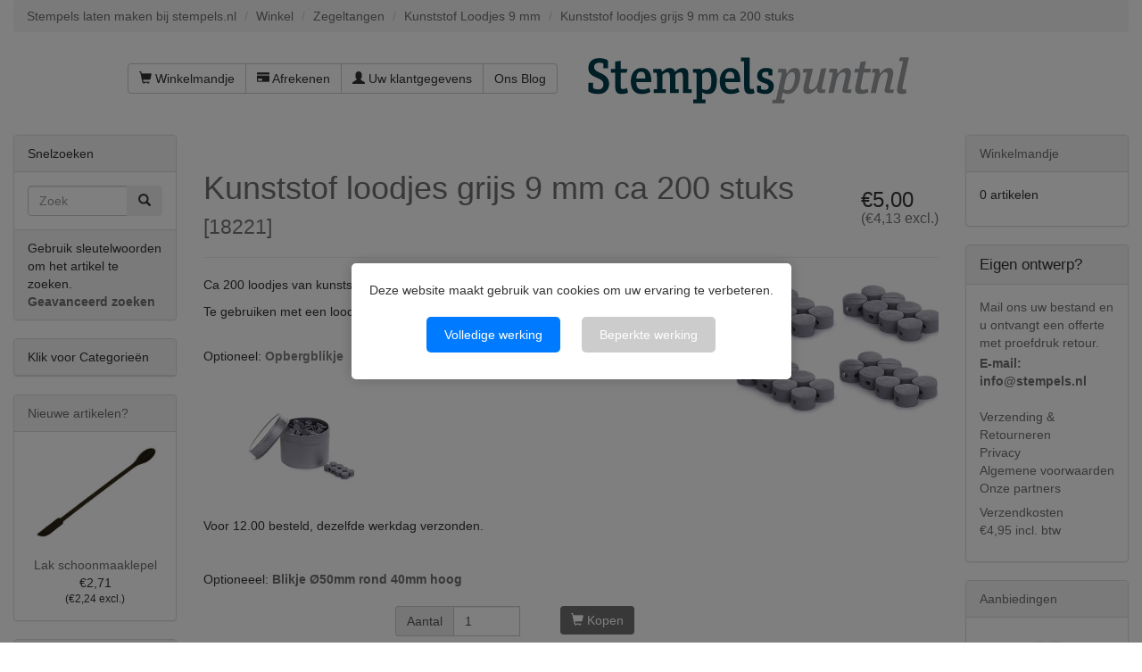

--- FILE ---
content_type: text/html; charset=UTF-8
request_url: https://www.stempels.nl/kunststof-loodjes-grijs-9-mm-ca-200-stuks
body_size: 10718
content:

<!DOCTYPE html>
<html dir="ltr" lang="nl">
<head>
<meta charset="utf-8">
 <meta name="viewport" content="width=device-width, initial-scale=1">
<link rel="apple-touch-icon" sizes="180x180" href="/apple-touch-icon.png">
<link rel="icon" type="image/png" sizes="32x32" href="/favicon-32x32.png">
<link rel="icon" type="image/png" sizes="16x16" href="/favicon-16x16.png">
<link rel="manifest" href="/manifest.json">
<link rel="mask-icon" href="/safari-pinned-tab.svg" color="#5bbad5">
<meta name="theme-color" content="#ffffff">


 <meta http-equiv="X-UA-Compatible" content="IE=edge">
 <title>Kunststof loodjes grijs 9 mm ca 200 stuks</title>
 <meta name="Description" content="Ca 200 loodjes van kunststof van 9 mm in het grijs, geleverd in een blikje met deksel.

Te gebruiken met een loodjestang van 8 mm.

Voor 12" />
 <meta name="Keywords" content="Kunststof loodjes grijs 9 mm ca 200 stuks" />
 <meta http-equiv="Content-Language" content="nl" >
 <meta name="googlebot" content="all" />
 <meta name="revisit-after" content="1 days" />
 <meta name="robots" content="index, follow" />
 <meta name="no-email-collection" value="https://www.stempels.nl" />
 <meta name="Reply-to" content="info@stempels.nl" />
 <link rel="canonical" href="https://www.stempels.nl/kunststof-loodjes-grijs-9-mm-ca-200-stuks" />
 <!-- EOF: Header Tags SEO Generated Meta Tags by oscommerce-solution.com -->





<base href="https://www.stempels.nl/">

<!--[if lt IE 9]>
   <script src="ext/js/html5shiv.js"></script>
   <script src="ext/js/respond.min.js"></script>
   <script src="ext/js/excanvas.min.js"></script>
<![endif]-->
<script src="/ext/jquery/jquery-1.12.4.min.js"></script>

<link href="/ext/bootstrap/css/bootstrap.min.css" rel="stylesheet">
<!--<link href="/ext/fontawesome/fontawesome.min.css" rel="stylesheet">-->

<link rel="stylesheet" href="//maxcdn.bootstrapcdn.com/font-awesome/4.4.0/css/font-awesome.min.css">

<!-- Latest compiled and minified CSS -->
<link  href="/dist/css/bootstrap-select.min.css" rel="stylesheet">
<link href="/custom.css" rel="stylesheet">
<link href="/user.css" rel="stylesheet">

<link rel="preload" href="/css/fonts.css" as="style" onload="this.rel='stylesheet'">
<noscript><link rel="stylesheet" href="/css/fonts.css"></noscript>

<link rel="preload" href="/css/actstyle.css?v=241220" as="style" onload="this.rel='stylesheet'">
<noscript><link href="/css/actstyle.css?v=241220" rel="stylesheet"></noscript>

<script src="/ext/interact128/interact.min.js"></script>
<script src="/includes/typesettingv2.js"></script>

<script language="javascript" type="text/javascript">
function showHide(shID) {
   if (document.getElementById(shID)) {
      if (document.getElementById(shID+'-show').style.display != 'none') {
         document.getElementById(shID+'-show').style.display = 'none';
         document.getElementById(shID).style.display = 'block';
      }
      else {
         document.getElementById(shID+'-show').style.display = 'inline';
         document.getElementById(shID).style.display = 'none';
      }
   }
}
</script>
<script>
	window.dataLayer=window.dataLayer||[];
	function gtag()
	{
		dataLayer.push(arguments);
	}
	gtag('consent','default',{'ad_storage':'denied','ad_user_data':'denied','ad_personalization':'denied','analytics_storage':'denied', 'functionality_storage': 'denied', 'personalization_storage': 'denied', 'security_storage': 'denied'});
</script><!-- Facebook Pixel Code -->
<script>
!function(f,b,e,v,n,t,s)
{if(f.fbq)return;n=f.fbq=function(){n.callMethod?
n.callMethod.apply(n,arguments):n.queue.push(arguments)};
if(!f._fbq)f._fbq=n;n.push=n;n.loaded=!0;n.version='2.0';
n.queue=[];t=b.createElement(e);t.async=!0;
t.src=v;s=b.getElementsByTagName(e)[0];
s.parentNode.insertBefore(t,s)}(window,document,'script',
'https://connect.facebook.net/en_US/fbevents.js');
fbq('init', '1403518893336585'); 
fbq('track', 'PageView');
</script>
<!-- End Facebook Pixel Code -->

</head>
<body>
		<div id="bodyWrapper" class="container-fluid">
		<div id="cookieConsentOverlay" style="display: none;">
			<div id="cookieConsentBanner">
				<p>Deze website maakt gebruik van cookies om uw ervaring te verbeteren.</p>
				<button id="acceptAll">Volledige werking</button>
				<button id="deny">Beperkte werking</button>
			</div>
		</div>
		<style>
			/* Lightbox Overlay */
			#cookieConsentOverlay {
				position: fixed; /* Overlay neemt de gehele scherm in */
				top: 0;
				left: 0;
				right: 0;
				bottom: 0;
				background-color: rgba(0, 0, 0, 0.5); /* Dim de achtergrond */
				z-index: 1000; /* Zorg dat de overlay boven alles staat */
				display: none;
				justify-content: center; /* Centreer de banner horizontaal */
				align-items: center; /* Centreer de banner verticaal */
			}

			/* Cookiemelding Banner */
			#cookieConsentBanner {
				background-color: white;
				padding: 20px;
				border-radius: 5px;
				box-shadow: 0 0 15px rgba(0, 0, 0, 0.2);
				z-index: 1001; /* Zorg dat de banner boven de overlay staat */
				max-width: 500px; /* Maximale breedte van de banner */
				text-align: center;
			}

			/* Buttons in de banner */
			#cookieConsentBanner button {
				margin: 10px;
				padding: 10px 20px;
				border: none;
				border-radius: 5px;
				background-color: #007BFF;
				color: white;
				cursor: pointer;
			}

			#cookieConsentBanner button:hover {
				background-color: #0056b3;
			}

  			#cookieConsentBanner button#deny {
				background-color: #ccc;
  			}
	  
	  
			/* Voorbeeld voor extra aanpassingen, zoals de link */
			#cookieConsentBanner a {
				color: #007BFF;
				text-decoration: underline;
			}
		</style>
		
		<div class="row">
		
<div class="modular-header">
	<div id="stempels-siteheader">
  <div class="col-sm-12">
  <ol class="breadcrumb"><li itemscope itemtype="http://data-vocabulary.org/Breadcrumb"><a href="https://www.stempels.nl" itemprop="url"><span itemprop="title">Stempels laten maken bij stempels.nl</span></a></li>
<li itemscope itemtype="http://data-vocabulary.org/Breadcrumb"><a href="https://www.stempels.nl/" itemprop="url"><span itemprop="title">Winkel</span></a></li>
<li itemscope itemtype="http://data-vocabulary.org/Breadcrumb"><a href="https://www.stempels.nl/zegeltangen" itemprop="url"><span itemprop="title">Zegeltangen</span></a></li>
<li itemscope itemtype="http://data-vocabulary.org/Breadcrumb"><a href="https://www.stempels.nl/kunststof-loodjes-9-mm" itemprop="url"><span itemprop="title">Kunststof Loodjes 9 mm</span></a></li>
<li itemscope itemtype="http://data-vocabulary.org/Breadcrumb"><a href="https://www.stempels.nl/kunststof-loodjes-grijs-9-mm-ca-200-stuks" itemprop="url"><span itemprop="title">Kunststof loodjes grijs 9 mm ca 200 stuks</span></a></li>
</ol></div>


<div id="headerShortcuts" class="col-sm-6 text-right">
  <div class="btn-group" style="padding-top: 15px;">
<a id="btn1" href="https://www.stempels.nl/shopping_cart.php" class="btn btn-default"> <span class="glyphicon glyphicon-shopping-cart"></span> Winkelmandje</a><a id="btn2" href="https://www.stempels.nl/checkout_shipping.php" class="btn btn-default"> <span class="glyphicon glyphicon-credit-card"></span> Afrekenen</a><a id="btn3" href="https://www.stempels.nl/account.php" class="btn btn-default"> <span class="glyphicon glyphicon-user"></span> Uw klantgegevens</a><a id="btn4" href="https://www.stempels.nl/ourblog.php" class="btn btn-default">Ons Blog</a>  </div>
</div>


<div id="storeLogo" class="col-sm-6">
         <div><div id="storeLogo" class="">
      <a href="https://www.stempels.nl/"><img src="images/store_logo.png" alt="Kunststof loodjes grijs 9 mm ca 200 stuks" title="Kunststof loodjes grijs 9 mm ca 200 stuks" width="366" height="94" class="img-responsive" /></a>     </div>
        
</div>

<div class="clearfix"></div>
<div id="bovenbalk" class="col-sm-12"></div>
  </div>
</div>
</div>

<div class="clearfix"></div>

<div class="body-sans-header clearfix">

		<div id="bodyContent" class="col-md-8 col-md-push-2 ">
<script>
    function checkQuantKeyPressed(evt)  {
		    if (evt.keyCode === 13) {
			evt.preventDefault();
			}
	}

	function putinbasket(evt) {
		//alert("a");
		var submitButton = document.getElementById("SubmitButton");
		submitButton.style.display = "none";
		var elementExists = document.getElementById("id[txt_1102]");
		var elementExistsB = document.getElementById("id[txt_1103]");		
		var elementExistsC = document.getElementById("id[txt_1101]");		
				//alert("export");
		if(elementExists!==null) {
		//alert("b");
				//alert("export1");
			if (document.getElementById("fileuploaded").value === '1') { 
		//alert("c");
				if(elementExistsB!==null) {
							//alert(elementExistsB.value);

					if(elementExistsB.value === '') {
						alert("Er is geen bestand gekozen");
						evt.preventDefault();
		submitButton.style.display = "inline";
						
					}
				}
				
			}

			if (document.getElementById("fileuploaded").value === '0') { 
				//alert("export2");
				export0();
			}

		}
				if(elementExists===null) {
					if(elementExistsC!==null) {

						if(elementExistsC.value === '') {
							alert("Er is geen bestand gekozen");
							evt.preventDefault();
		submitButton.style.display = "inline";
						}
					}
	
				}
		//		alert('ben er');
	}
</script>
<a name="$header_tags_array['title']"></a>
<script>
// BOF - Zappo - Option Types v2 - Added for Form Field Progress Bar 
function textCounter(field,counter,maxlimit,linecounter) {
  // text width//
  var fieldWidth =  parseInt(field.offsetWidth);
  var charcnt = field.value.length;
  var percentage = parseInt(100 - (( maxlimit - charcnt) * 100)/maxlimit) ;
  if (linecounter) {
    document.getElementById(counter).style.width =  parseInt((fieldWidth*percentage)/100)+"px";
    document.getElementById(linecounter).style.width =  parseInt(fieldWidth)+"px";
    document.getElementById(counter).innerHTML="<nobr>Max: "+percentage+"% - ("+charcnt+"/"+maxlimit+")</nobr>";
  } else {
    // trim the extra text
    if (charcnt > maxlimit) {
      field.value = field.value.substring(0, maxlimit);
    } else {
      // progress bar percentage
      document.getElementById(counter).style.width =  parseInt((fieldWidth*percentage)/100)+"px";
      document.getElementById(counter).innerHTML="<nobr>Max: "+percentage+"% - ("+charcnt+"/"+maxlimit+")</nobr>";
      // color correction on style from CCFFF -> CC0000 DEACTIVATED
     // document.getElementById(counter).style["background-color"] = "rgb(80%,"+(100-percentage)+"%,"+(100-percentage)+"%)";
    }  
  }
}
// EOF - Zappo - Option Types v2 - Added for Form Field Progress Bar 
</script>



<!--//BOF - Zappo -JOHN - Option Types v2 - Added for File upload: 'enctype="multipart/form-data"' //-->
<form name="cart_quantity" action="https://www.stempels.nl/kunststof-loodjes-grijs-9-mm-ca-200-stuks?action=add_product" method="post" class="form-horizontal" role="form" enctype="multipart/form-data"><!--//EOF - Zappo - Option Types v2 - Added for File upload: 'enctype="multipart/form-data"'//-->
<input name="one" type="submit" value="submit" onclick="return false;" style="display:none;" />
<div itemscope itemtype="http://schema.org/Product">

<meta itemprop="itemCondition" itemtype="http://schema.org/OfferItemCondition" content="http://schema.org/NewCondition" />

<div class="page-header">
  <h3 class="pull-right" itemprop="offers" itemscope itemtype="http://schema.org/Offer"><span class="hidden" itemprop="price">5</span><span>€5,00<div class="H6 small">(€4,13 excl.)</div></span><link itemprop="availability" href="http://schema.org/InStock" /><meta itemprop="priceCurrency" content="EUR" /></h3>
  <h1><a href="https://www.stempels.nl/kunststof-loodjes-grijs-9-mm-ca-200-stuks" itemprop="url"><span itemprop="name">Kunststof loodjes grijs 9 mm ca 200 stuks</span></a><br /><small>[<span itemprop="model">18221</span>]</small></h1>
</div>


<div class="contentContainer">
  <div class="contentText">

<img src="images/18221b-670x502-400x275.jpg" alt="" width="402" height="277" class="img-responsive" itemprop="image" style="display:none;" />
    <div class="piGal pull-right">
      <img src="images/18221b-670x502-400x275.jpg" alt="Kunststof loodjes grijs 9 mm ca 200 stuks" title="Kunststof loodjes grijs 9 mm ca 200 stuks" width="402" height="277" class="img-responsive" />    </div>


<div itemprop="description">
  <p>Ca 200 loodjes van kunststof van 9 mm in het grijs.</p>
<p>Te gebruiken met een loodjestang van 8 mm.<br /><br /></p>
<p>Optioneel: <strong><a href="https://www.stempels.nl/leeg-blikje-o50mm-rond-40mm-hoog" target="_blank" rel="noopener"><span style="color: #808080;">Opbergblikje</span></a></strong></p>
<p><img src="/images/18221-400x275.jpg" height="150" /></p>
<p>Voor 12.00 besteld, dezelfde werkdag verzonden.</p>
<p>&nbsp;</p>
<p>Optioneeel: <strong><a href="https://www.stempels.nl/leeg-blikje-o50mm-rond-40mm-hoog" target="_blank" rel="noopener">Blikje &Oslash;50mm rond 40mm hoog</a></strong></p></div>


    <div class="clearfix"></div>


  </div>

  <div class="buttonSet row">
<!--    <div class="col-xs-6"></div>
    <div class="col-xs-6 text-right"></div>
-->	
	
		<div class="input-group">	
			<div class="col-xs-4 col-sm-2 col-md-2"> </div>

			
			<div class="col-xs-8 col-sm-3 col-md-3 text-right">
				<div class="input-group text-right" style="width:140px;float:right;">
										</div>
			</div>
			<div class="col-xs-4 col-sm-1 col-md-1"> </div>
			<div class="col-xs-8 col-sm-3 col-md-3 text-right">
				<div class="input-group text-right" style="width:140px;float:right;">
					<span class="input-group-addon">Aantal</span>
					<input type="text" name="cart_quantity" value="1" onkeypress="checkQuantKeyPressed(event);" class="form-control" />						 <input type="hidden" name="number_of_uploads" />				</div>
			</div>
			<div id="SubmitButton" class="col-xs-12 col-sm-3 col-md-3 text-right">
				<input type="hidden" name="products_id" value="7027" /><button  type="submit" class="btn btn-success" onclick="putinbasket(event)"> <span class="glyphicon glyphicon-shopping-cart"></span> Kopen</button>		
			</div>
		</div>

  </div>

  <div class="row">
      </div>


  <br />

  <h3>Klanten die dit artikel kochten, kochten ook</h3>
  <div class="row" id="kochtenook">
    <div class="col-sm-6 col-md-4">  <div class="thumbnail">    <a href="https://www.stempels.nl/loodjes-9-mm-ca-150-stuks"><img src="images/17332b-670x502-400x275.jpg" alt="Loodjes 9 mm ca 150 stuks" title="Loodjes 9 mm ca 150 stuks" width="400" height="275" class="img-responsive" /></a>    <div class="caption">      <h5 class="text-center"><a href="https://www.stempels.nl/loodjes-9-mm-ca-150-stuks">Loodjes 9 mm ca 150 stuks</a></h5>    </div>  </div></div><div class="col-sm-6 col-md-4">  <div class="thumbnail">    <a href="https://www.stempels.nl/kunststof-loodjes-rood-9-mm-ca-200-stuks"><img src="images/18227b-670x502-400x275.jpg" alt="Kunststof loodjes rood 9 mm ca 200 stuks" title="Kunststof loodjes rood 9 mm ca 200 stuks" width="400" height="275" class="img-responsive" /></a>    <div class="caption">      <h5 class="text-center"><a href="https://www.stempels.nl/kunststof-loodjes-rood-9-mm-ca-200-stuks">Kunststof loodjes rood 9 mm ca 200 stuks</a></h5>    </div>  </div></div><div class="col-sm-6 col-md-4">  <div class="thumbnail">    <a href="https://www.stempels.nl/zz-losse-nippel-8-mm-voor-zegeltang-met-knipschaar"><img src="images/17408-400x275.jpg" alt="zz. Losse nippel 8 mm voor zegeltang met knipschaar" title="zz. Losse nippel 8 mm voor zegeltang met knipschaar" width="400" height="275" class="img-responsive" /></a>    <div class="caption">      <h5 class="text-center"><a href="https://www.stempels.nl/zz-losse-nippel-8-mm-voor-zegeltang-met-knipschaar">zz. Losse nippel 8 mm voor zegeltang met knipschaar</a></h5>    </div>  </div></div><div class="col-sm-6 col-md-4">  <div class="thumbnail">    <a href="https://www.stempels.nl/loodjes-9-mm"><img src="images/17311-400x275.jpg" alt="Loodjes 9 mm" title="Loodjes 9 mm" width="400" height="275" class="img-responsive" /></a>    <div class="caption">      <h5 class="text-center"><a href="https://www.stempels.nl/loodjes-9-mm">Loodjes 9 mm</a></h5>    </div>  </div></div><div class="col-sm-6 col-md-4">  <div class="thumbnail">    <a href="https://www.stempels.nl/kunststof-loodjes-zwart-9-mm-ca-200-stuks"><img src="images/18225b-670x502-400x275.jpg" alt="Kunststof loodjes zwart 9 mm ca 200 stuks" title="Kunststof loodjes zwart 9 mm ca 200 stuks" width="400" height="275" class="img-responsive" /></a>    <div class="caption">      <h5 class="text-center"><a href="https://www.stempels.nl/kunststof-loodjes-zwart-9-mm-ca-200-stuks">Kunststof loodjes zwart 9 mm ca 200 stuks</a></h5>    </div>  </div></div><div class="col-sm-6 col-md-4">  <div class="thumbnail">    <a href="https://www.stempels.nl/zz-zegeldraad-200-meter"><img src="images/17320-400x275.jpg" alt="zz. Zegeldraad 200 meter" title="zz. Zegeldraad 200 meter" width="400" height="275" class="img-responsive" /></a>    <div class="caption">      <h5 class="text-center"><a href="https://www.stempels.nl/zz-zegeldraad-200-meter">zz. Zegeldraad 200 meter</a></h5>    </div>  </div></div>  </div>


<span itemprop="manufacturer" itemscope itemtype="http://schema.org/Organization"><meta itemprop="name" content="Posta" /></span>
</div>
      <div id="hts_viewing">Momenteel bekeken:<a title="Kunststof loodjes grijs 9 mm ca 200 stuks" href="https://www.stempels.nl/kunststof-loodjes-grijs-9-mm-ca-200-stuks"/# Kunststof loodjes grijs 9 mm ca 200 stuks">Kunststof loodjes grijs 9 mm ca 200 stuks</a></div><div style="float:right; margin-top:5px; margin-right:4px;"><div style="float:right;"><div style="float:right;"><div class="hts_bookmarks"><div style="float:right;"><div style="padding-right:1px;"><a rel="nofollow" target="_blank" href="http://twitter.com/home?status=https%3A%2F%2Fwww.stempels.nl%2F&amp&title="><img style="vertical-align:middle;display:inline;border-style:none" title="Twitter" alt="Twitter" src="images/socialbookmark/twitter-16x16.png" width="16" height="16" /></a></div></div><div style="float:right;"><div style="padding-right:1px;"><a rel="nofollow" target="_blank" href="http://pinterest.com/pin/create/button/?url=https%3A%2F%2Fwww.stempels.nl%2F&amp&title="><img style="vertical-align:middle;display:inline;border-style:none" title="Pintrest" alt="Pintrest" src="images/socialbookmark/pintrest-16x16.png" width="16" height="16" /></a></div></div><div style="float:right;"><div style="padding-right:1px;"><a rel="nofollow" target="_blank" href="http://www.facebook.com/share.php?u=https%3A%2F%2Fwww.stempels.nl%2F&amp&title="><img style="vertical-align:middle;display:inline;border-style:none" title="Facebook" alt="Facebook" src="images/socialbookmark/facebook-16x16.png" width="16" height="16" /></a></div></div></div></div></div></div>
</div>

</form>


      </div> <!-- bodyContent //-->


      <div id="columnLeft" class="col-md-2  col-md-pull-8">
        <div class="panel panel-default">
  <div class="panel-heading">Snelzoeken</div>
  <div class="panel-body text-center">    <form name="quick_find" action="https://www.stempels.nl/advanced_search_result.php" method="get">    <div class="input-group">    <input type="search" name="keywords" required placeholder="Zoek" class="form-control" />      <span class="input-group-btn"><button type="submit" class="btn btn-search"><i class="glyphicon glyphicon-search"></i></button></span>    </div><input type="hidden" name="search_in_description" value="0" />    </form></div>
  <div class="panel-footer">Gebruik sleutelwoorden om het artikel te zoeken.<br /><a href="https://www.stempels.nl/advanced_search.php"><strong>Geavanceerd zoeken</strong></a></div>
</div>

<div class="panel panel-default">
<div class="panel-heading" onclick="showCat(); return false;">Klik voor Categorie&euml;n</div>
<div class="panel-body-cat" id="catshowhide" style="display: none;"><ul class="nav nav-pills nav-stacked"><li><a href="https://www.stempels.nl/bedrijfsstempels">Bedrijfsstempels</a></li><li><a href="https://www.stempels.nl/kantoorstempels">Kantoorstempels</a></li><li><a href="https://www.stempels.nl/brandstempels">Brandstempels</a></li><li><a href="https://www.stempels.nl/brandpennen">Brandpennen</a></li><li><a href="https://www.stempels.nl/lakstempels">Lakstempels</a></li><li><a href="https://www.stempels.nl/slagstempels">Slagstempels</a></li><li><a href="https://www.stempels.nl/blinddrukstempels">Blinddrukstempels</a></li><li><a href="https://www.stempels.nl/hobbystempels">Hobbystempels</a></li><li><a href="https://www.stempels.nl/spuitbussen-en-stiften">Spuitbussen en Stiften</a></li><li><a href="https://www.stempels.nl/stempelkussens-stempelinkten">Stempelkussens Stempelinkten</a></li><li><a href="https://www.stempels.nl/schuifborden-naamplaten">Schuifborden Naamplaten</a></li><li><a href="https://www.stempels.nl/sjablonen">Sjablonen</a></li><li><a href="https://www.stempels.nl/scheepsbellen">Scheepsbellen</a></li><li><a href="https://www.stempels.nl/leerstempels">Leerstempels</a></li><li><a href="https://www.stempels.nl/opwaartse-stempels">Opwaartse stempels</a></li><li><a href="https://www.stempels.nl/zegeltangen"><strong>Zegeltangen</strong></a><ul class="nav nav-pills nav-stacked"><li><a href="https://www.stempels.nl/zegeltangen-8-mm">&nbsp;&nbsp;Zegeltangen 8 mm</a></li><li><a href="https://www.stempels.nl/zegeltangen-10-mm">&nbsp;&nbsp;Zegeltangen 10 mm</a></li><li><a href="https://www.stempels.nl/zegeltangen-12-mm">&nbsp;&nbsp;Zegeltangen 12 mm</a></li><li><a href="https://www.stempels.nl/zegeltangen-14-mm">&nbsp;&nbsp;Zegeltangen 14 mm</a></li><li><a href="https://www.stempels.nl/zegeltangen-16-mm">&nbsp;&nbsp;Zegeltangen 16 mm</a></li><li><a href="https://www.stempels.nl/kunststof-loodjes-9-mm">&nbsp;&nbsp;<strong>Kunststof Loodjes 9 mm</strong></a></li><li><a href="https://www.stempels.nl/loodjes-8-16-mm">&nbsp;&nbsp;Loodjes 8-16 mm</a></li></ul></li><li><a href="https://www.stempels.nl/controletangen-cartotheektangen">Controletangen Cartotheektangen</a></li><li><a href="https://www.stempels.nl/naambadges">Naambadges</a></li><li><a href="https://www.stempels.nl/uitverkoop">Uitverkoop</a></li></ul></div>
</div>
<script>
function showCat() {
if (document.getElementById('catshowhide').style.display !== 'none' || document.getElementById('catshowhide').style.display === '') { document.getElementById('catshowhide').style.display = 'none'; } else { document.getElementById('catshowhide').style.display = 'block'; }
}
</script>

<div class="panel panel-default panelartikelzoom">
  <div class="panel-heading"><a href="https://www.stempels.nl/products_new.php">Nieuwe artikelen?</a></div>
  <div class="panel-body text-center">
    <a href="https://www.stempels.nl/lak-schoonmaaklepel"><img src="images/34099-400x275.jpg" alt="Lak schoonmaaklepel" title="Lak schoonmaaklepel" width="400" height="275" class="img-responsive" /></a><br /><a href="https://www.stempels.nl/lak-schoonmaaklepel">Lak schoonmaaklepel</a><br />€2,71<div class="H6 small">(€2,24 excl.)</div></div></div>

<div class="panel panel-default">
  <div class="panel-heading">
  <a href="https://www.feedbackcompany.com/nl-nl/reviews/stempels%2dnl/" onclick="TFCWunsetGovisit()" target="_blank">Klantbeoordelingen</a>
  </div>
  <div class="panel-body" style="margin:0;"><p><div id='tfcwidgetcontainer'  class='text-center'></div><script type="text/javascript" src="/cache/widget-44681.js"></script></p></div>
</div>


<div class="panel panel-default">
  <div class="panel-heading">Betalen kunt u met:</div>
  <div class="panel-body text-center"><img src="images/card_acceptance/ideal.png" alt="" width="47" height="41" class="" /><img src="images/card_acceptance/mistercash.png" alt="" width="65" height="40" class="" /><img src="images/card_acceptance/visa.png" alt="" width="65" height="40" class="" /><img src="images/card_acceptance/mastercard_transparent.png" alt="" width="65" height="40" class="" /><img src="images/card_acceptance/bestelling_op_rekening.png" alt="" width="167" height="37" class="" /><img src="images/card_acceptance/maestro_transparent.png" alt="" width="65" height="41" class="" /><img src="images/card_acceptance/paypal_horizontal_large.png" alt="" width="130" height="40" class="" /></div>
</div>

<a name="nw"></a>      </div>


      <div id="columnRight" class="col-md-2">
        <div class="panel panel-default">
  <div class="panel-heading"><a href="https://www.stempels.nl/shopping_cart.php">Winkelmandje</a></div>
  <div class="panel-body">
    <ul class="shoppingCartList">
      <p>0 artikelen</p>    </ul>
  </div>
</div>

<div class="panel panel-default">
  <div class="panel-heading"><div style="font-size: larger;">Eigen ontwerp?</div></div>
  <div class="panel-body">

    <ul class="list-unstyled">
	  <li><div  style="color: #707070;">Mail ons uw bestand en u ontvangt een offerte met proefdruk retour.</div><div style="padding-top: 3px; color: #707070; font-weight:bold;"><a href="mailto:info@stempels.nl?subject=Ik wil een offerte op maat">E-mail: info@stempels.nl</a></div></li><br>
      <li><a href="https://www.stempels.nl/shipping.php">Verzending &amp; Retourneren</a></li>
      <li><a href="https://www.stempels.nl/privacy.php">Privacy</a></li>
      <li><a href="https://www.stempels.nl/conditions.php">Algemene voorwaarden</a></li>
     <li><a href="https://www.stempels.nl/links.php">Onze partners</a></li>
	  <li style="color: #707070; padding-top: 7px">Verzendkosten &euro;4,95&nbsp;incl.&nbsp;btw</li>
    </ul>
  </div>
</div>

<div class="panel panel-default panelartikelzoom">
  <div class="panel-heading">
    <a href="https://www.stempels.nl/specials.php">Aanbiedingen</a>  </div>
  <div class="panel-body text-center">
    <a href="https://www.stempels.nl/impressart-slagstempelset-textuur-serie-2-6-mm"><img src="images/18584-400x275.jpg" alt="ImpressArt Slagstempelset Textuur serie 2, 6 mm" title="ImpressArt Slagstempelset Textuur serie 2, 6 mm" width="400" height="275" class="img-responsive" /></a><br /><a href="https://www.stempels.nl/impressart-slagstempelset-textuur-serie-2-6-mm">ImpressArt Slagstempelset Textuur serie 2, 6 mm</a><br /><del>€38,31<div class="H6 small">(€31,66 excl.)</div></del><br /><span class="productSpecialPrice">€25,88<div class="H6 small">(€21,39 excl.)</div></span>  </div>
</div>

<div class="panel panel-default">
  <div class="panel-heading">Extra produktinformatie</div>
  <div class="panel-body"><script type="text/javascript">function MM_jumpMenu(targ,selObj,restore){ eval(targ+".location='"+selObj.options[selObj.selectedIndex].value+"'");  if (restore) selObj.selectedIndex=0;}</script><div align="center" style="margin:20px 0px 10px 0px;"><form name="form" id="form"><select name="jumpMenu" id="jumpMenu" class="selectpicker" data-width="fit" onchange="MM_jumpMenu('parent',this,0)" style="font-size:10px; "><option>Snelmenu</option><option>Snelmenu</option><option value="https://www.stempels.nl/preegstempel">Preegstempel</option><option value="https://www.stempels.nl/stempel-bestellen">Stempel bestellen</option><option value="https://www.stempels.nl/stempel-maken">Stempel maken</option><option value="https://www.stempels.nl/stempel-met-logo">Stempel met logo</option><option value="https://www.stempels.nl/zegellak">Zegellak</option><option value="https://www.stempels.nl/stempelfabriek">Stempelfabriek</option><option value="https://www.stempels.nl/wax-stempel">Wax stempel</option><option value="https://www.stempels.nl/bedrijfsstempels">Bedrijfsstempel</option><option value="https://www.stempels.nl/brandmerk">Brandmerk</option><option value="https://www.stempels.nl/brandstempels">Brandstempel</option><option value="https://www.stempels.nl/kantoorstempels/cijferstempels">Cijferstempel</option><option value="https://www.stempels.nl/kantoorstempels/datumstempels">Datumstempels</option><option value="https://www.stempels.nl/hout-branden">Hout branden</option><option value="https://www.stempels.nl/kantoorstempels">Kantoorstempels</option><option value="https://www.stempels.nl/lakstempels">Lak stempel</option><option value="https://www.stempels.nl/scheepsbellen">Scheepsbel</option><option value="https://www.stempels.nl/slagstempels/slagletters-en-slagcijfers">Slagletters</option><option value="https://www.stempels.nl/">Stempel</option><option value="https://www.stempels.nl/stempelkussens-stempelinkten/stempelkussens">Stempelkussen</option><option value="https://www.stempels.nl/zegeltangen">Zegeltang</option><option value="https://www.stempels.nl/trodat-stempel">Trodat stempel</option><option value="https://www.stempels.nl/colop-stempel">Colop stempel</option></select></form></div></div>
</div>
      </div>


    </div> <!-- row -->

  </div> <!-- bodyWrapper //-->

  
</div>

<footer>
  <div class="footer">
    <div class="container-fluid">
      <div class="row">
        <div class="col-sm-3">
  <div class="footerbox contact">
    <h2>Contactpagina</h2>
	
	
    <address>
	<tbody itemscope itemtype="https://schema.org/WebPage"><div class="text-left"><a itemprop="url" href="https://www.stempels.nl">www.stempels.nl</a></div><div itemprop="name" class="text-left"><strong>Kon. Fab. Posthumus - de Stempelplaats</strong></div<span itemscope itemtype="https://schema.org/PostalAddress"><div itemprop="telephone" class="text-left"><a href="tel://+31206145619">T. +31 20 614 56 19 - 

10:00-12:00</a></div><a href="mailto:info@stempels.nl"><div itemprop="email" class="text-left">E. info@stempels.nl</div></a><a href="https://www.google.nl/maps/place/Posthumus+BV/@52.391114,4.8182448,17z/data=!3m1!4b1!4m5!3m4!1s0x47c4335fb6ba1b11:0x21b3d3186b3b4f2e!8m2!3d52.3911107!4d4.8204335?hl=en" target="_blank"><span itemprop="streetAddress">Oderweg 2, </span><span itemprop="postalCode">1043 AG</span><span itemprop="addressLocality">Amsterdam</span></a></span><div>Openingstijden: ma-vr 08:30-16:30</div><br><div><a href="https://www.facebook.com/stempelplaats/" target="_blank"><img src="images/socialbookmark/facebook.png" title="Bezoek onze pagina op Facebook" alt="Bezoek onze pagina op Facebook"></a> <a href="https://plus.google.com/+StempelsNL" target="_blank"><img src="images/socialbookmark/Google-plus-icon.png" title="Bezoek onze pagina op Google+" alt="Bezoek onze pagina op Google+"></a> <a href="https://www.tumblr.com/blog/stempelplaats" target="_blank"><img src="images/socialbookmark/tumblr.png" title="Bezoek onze pagina op Tumblr" alt="Bezoek onze pagina op Tumblr"></a> <a href="https://www.pinterest.com/stempelfabriek1/" target="_blank"><img src="images/socialbookmark/pinterest.png" title="Bezoek onze pagina op Pinterest" alt="Bezoek onze pagina op Pinterest"></a> <a href="https://twitter.com/Stempelplaats" target="_blank"><img src="images/socialbookmark/twitter-16x16.png" title="Bezoek onze pagina op Twitter" alt="Bezoek onze pagina op Twitter"></a> <a href="https://www.linkedin.com/company/de-stempelplaats/" target="_blank"><img src="images/socialbookmark/linkedin-16x16.png" title="Bezoek onze pagina op LinkedIn" alt="Bezoek onze pagina op LinkedIn"></a></div><span itemprop="aggregateRating" itemscope itemtype="https://schema.org/AggregateRating">Onze klantenbeoordeling:<span itemprop="ratingValue"><strong>4.5/<span itemprop="bestRating">5</strong></span></span> <div><a href="https://www.feedbackcompany.com/nl-nl/reviews/stempels-nl/" target="_blank"><span itemprop="ratingCount"><strong>2670</strong></span> beoordelingen</a></span></div></tbody>
<!--      <strong></strong><br>
      <br>
      <abbr title="Phone">P:</abbr> <br>
      <abbr title="Email">E:</abbr> -->
    </address>

    <ul class="list-unstyled">
      <li><a class="btn btn-success btn-sm btn-block" role="button" href="https://www.stempels.nl/contact_us.php"><i class="glyphicon glyphicon-send"></i> Contactformulier</a></li>
    </ul>
  </div>
</div>

<div class="col-sm-3">
  <div class="footerbox information">
    <h2>Informatie</h2>
    <ul class="list-unstyled footerinformatielinks">
      <li>&gt;&gt; <a href="https://www.stempels.nl/shipping.php">Verzending en retouren</a></li>
      <? if(1==2){ ?><li><a href=""></a></li><? } ?>
      <li>&gt;&gt; <a href="https://www.stempels.nl/conditions.php">Onze voorwaarden</a></li><br>
      <? if(1==2){ ?><li><a href=""></a></li><? } ?>
	  <li>KVK-nummer: 33013145</li>
	  <li>BTW-nummer: NL001445194B01</li>

    </ul>  
  </div>
</div>

<div class="col-sm-3">
  <div class="footerbox generic-text">
    <h2>Over ons</h2>
    
<div style="padding-top: 3px; color: #707070;">
    Stempels.nl bestaat al 24 jaar en is een webshop met een zeer gevarieerd aanbod, lage prijzen en goede klantenservice.
</div>
<div style="padding-top: 10px; color: #707070;">
    Het ervaren team achter stempels.nl zorgt ervoor dat wij u goed kunnen adviseren.
</div>
<div style="padding-top: 10px; color: #707070;">
    Service hebben wij hoog in het vaandel staan, omdat wij begrijpen dat een tevreden klant een terugkerende klant is.
</div>  </div>
</div>
		
<div class="col-sm-3">
	<div class="footerbox generic-text">
    <h2>Inschrijven nieuwsbrief</h2>
		<div style="padding-top: 3px; color: #707070;">
		&gt;&gt; <a href="https://stempels.us15.list-manage.com/subscribe?u=4576a5f631c25fd6276a9d6fd&id=68387882fc" target="_blank">Klik hier om je aan te melden voor onze nieuwsbrief</a><br />
		&gt;&gt; <a href="https://us15.campaign-archive.com/home/?u=4576a5f631c25fd6276a9d6fd&id=68387882fc" target="_blank" title="Bekijk eerdere nieuwsbrieven"> Bekijk eerdere nieuwsbrieven</a>		
		</div>
	</div>
</div>
		
      </div>
    </div>
  </div>
  <div class="footer-extra">
    <div class="container-fluid">
      <div class="row">
              </div>
    </div>
  </div>
</footer>

<script src="/ext/bootstrap/js/bootstrap.min.js"></script>
<!-- Latest compiled and minified JavaScript -->
<script src="/dist/js/bootstrap-select.min.js"></script>
<script language="javascript" type="text/javascript">
$('.selectpicker').selectpicker();
</script>
<script>function trackPurchase() {
}</script>
<script>
			window.onload=function()
			{
				var consent=localStorage.getItem('cookieConsent');
				if(!consent)
				{
					document.getElementById('cookieConsentOverlay').style.display='flex';
				}
				else
				{
					if(consent==='all')
					{
						updateConsent(true);
					}
				}
				document.getElementById('acceptAll').addEventListener('click',function()
				{
					localStorage.setItem('cookieConsent','all');
					updateConsent(true);
				});
				document.getElementById('deny').addEventListener('click',function()
				{
					localStorage.setItem('cookieConsent','none');
					document.getElementById('cookieConsentOverlay').style.display='none';
				});
			};
   			function loadGoogleTag() 
			{
				var script = document.createElement('script');
				script.async = true;
				script.src = 'https://www.googletagmanager.com/gtag/js?id=G-F09J2GX49Z';
				document.head.appendChild(script);
				window.dataLayer = window.dataLayer || [];
				
				gtag('js', new Date());
				gtag('config', 'G-F09J2GX49Z');
			}
			function loadGoogleTagManager() {
				var script = document.createElement('script');
				script.async = true;
				script.src = 'https://www.googletagmanager.com/gtm.js?id=GTM-M8RB6W';
				document.head.appendChild(script);

				window.dataLayer = window.dataLayer || [];
				window.dataLayer.push({
					'gtm.start': new Date().getTime(),
					event: 'gtm.js'
				});
			}
			function updateConsent(granted)
			{
				document.getElementById('cookieConsentOverlay').style.display='none';
				if(granted)
				{
					gtag('consent','update',
					{
						'ad_storage': 'granted',
						'ad_user_data': 'granted',
						'ad_personalization': 'granted',
						'analytics_storage': 'granted',
						'functionality_storage': 'granted',
						'personalization_storage': 'granted',
						'security_storage': 'granted'
					});
					loadGoogleTagManager();
					loadGoogleTag();
					trackPurchase();
				}
			}
		</script>
<script>
$(document).ready(function () {
    if ($(window).width() > 768) { // Alleen desktop (768px of groter)
        var $header = $("#stempels-siteheader");
        var $logo = $header.find("img");
        var $storeLogo = $("#storeLogo.logo-home-page");
        var $bovenbalk = $("#bovenbalk");
        var $breadcrumb = $(".breadcrumb");
        var $body = $("body");
        var headerHeight = $header.outerHeight();

        $(window).on("scroll", function () {
            if ($(this).scrollTop() > 50) { // Activeer na 50px scroll
                if (!$header.hasClass("sticky-header")) {
                    $header.addClass("sticky-header");
                    $body.addClass("sticky-active");
                    $logo.addClass("shrink-logo");
                    $storeLogo.addClass("remove-bg");
                    $bovenbalk.addClass("bovenbalk-small");
                    $breadcrumb.addClass("breadcrumb-small");
                }
            } else {
                if ($header.hasClass("sticky-header")) {
                    $header.removeClass("sticky-header");
                    $body.removeClass("sticky-active");
                    $logo.removeClass("shrink-logo");
                    $storeLogo.removeClass("remove-bg");
                    $bovenbalk.removeClass("bovenbalk-small");
                    $breadcrumb.removeClass("breadcrumb-small");
                }
            }
        });
    }
});

$(document).ready(function () {
    const $svgElement = $('#svgid svg');
    const $svgContainer = $('#svgid');

    if ($svgElement.length) {
        const bbox = $svgElement[0].getBBox(); // Bepaal de originele afmetingen van de SVG
		if ($(window).width() > 768) { 
			$svgContainer.css('height', `${bbox.height * 2}px`); // Pas de hoogte van de container aan
		}
		else
		{
			$('#svgid svg').css({
				'transform': 'scale(1)',
				'transform-origin': '0 0'
			});
			const style = document.createElement('style');
            style.innerHTML = `
                #extramarg::before {
                    content: none !important;
                }
            `;
            document.head.appendChild(style);
		}
    }
});

$(document).ready(function() {
    // Verkrijg de bovenposities van svgid en selnametext
    var svgidTop = $('#svgid').offset().top;
    var selnametextTop = $('#selnametext').offset().top;

    // Bereken het verschil in bovenposities
    var offset = svgidTop - selnametextTop;

    // Pas de negatieve marge aan om uit te lijnen
    $('#selnametext').css('margin-top', offset + 40 + 'px');
});
$(document).ready(function() {
    // Controleer of beide elementen bestaan
    if ($('#fileuploadspan').length && $('label:has(#checkTypeset)').length) {
        // Haal de elementen op
        var fileUploadSpan = $('#fileuploadspan');
        var checkTypeLabel = $('label:has(#checkTypeset)');
        
        // Verwissel hun posities
        checkTypeLabel.insertBefore(fileUploadSpan);
    }
});
$(document).ready(function() {
    // Controleer of beide elementen bestaan
    if ($('div.col-sm-6:has(#fileuploadspan)').length) {
        // Haal de elementen op
        var divcolElem = $('div.col-sm-6:has(#fileuploadspan)');
        
		var infoText = $('<p class="info-text-3steps info-text-1">Kies of u gebruik maakt van onze stempelcreator of zelf een stempelontwerp uploadt</p>');
        infoText.insertBefore(divcolElem);

    }
});
$(document).ready(function() {
    // Controleer of beide elementen bestaan
    if ($('#fileuploadspan').length) {
        
		var infoText2a = $('<p class="info-text-3steps info-text-2a">Upload het bestand</p>');
        $('#fileuploadspan label:first').before(infoText2a);

    }
});

$(document).ready(function () {
    function toggleInfoText() {
        var svgTypesetting = $('#svgtypesetting');
        var infoText2b = $('.info-text-3steps.info-text-2b');

        if (svgTypesetting.is(':visible')) {
            // Als svgTypesetting zichtbaar is en de tekst nog niet bestaat
            if (infoText2b.length === 0) {
                infoText2b = $('<p class="info-text-3steps info-text-2b">Ontwerp uw stempel</p>');
                svgTypesetting.before(infoText2b);
            }
        } else {
            // Als svgTypesetting verborgen wordt, verwijder de tekst
            infoText2b.remove();
        }
    }

    // Voeg vertraging toe om te wachten tot de DOM volledig is gerenderd
    setTimeout(function () {
        toggleInfoText();
    }, 50); // Wacht 50ms voordat de initiële check wordt uitgevoerd

    // Controleer bij het togglen van de checkbox
    $('#checkTypeset').on('change', function () {
        toggleInfoText();
    });

    // Event listener voor visibility change van #svgtypesetting
    const observer = new MutationObserver(() => {
        toggleInfoText();
    });

    const targetNode = document.getElementById('svgtypesetting');
    if (targetNode) {
        observer.observe(targetNode, { attributes: true, attributeFilter: ['style'] });
    }
});

$(document).ready(function() {
    // Controleer of beide elementen bestaan
    if ($('div.buttonSet.row').length) {
        
		var infoText3 = $('<p class="info-text-3steps info-text-3">Bestellen</p>');
        $('div.buttonSet.row').before(infoText3);

    }
});

</script>



</body>
</html>

--- FILE ---
content_type: text/css
request_url: https://www.stempels.nl/css/fonts.css
body_size: 132
content:
@font-face {
    font-family: 'DMSans';
    src: url('/css/webfonts/DMSans-Regular.eot');
    src: local('DM Sans Regular'), local('DMSans-Regular'),
        url('/css/webfonts/DMSans-Regular.eot?#iefix') format('embedded-opentype'),
        url('/css/webfonts/DMSans-Regular.woff2') format('woff2'),
        url('/css/webfonts/DMSans-Regular.woff') format('woff'),
        url('/css/webfonts/DMSans-Regular.ttf') format('truetype');
    font-weight: normal;
    font-style: normal;
}

@font-face {
    font-family: 'DMSans';
    src: url('/css/webfonts/DMSans-Medium.eot');
    src: local('DM Sans Medium'), local('DMSans-Medium'),
        url('/css/webfonts/DMSans-Medium.eot?#iefix') format('embedded-opentype'),
        url('/css/webfonts/DMSans-Medium.woff2') format('woff2'),
        url('/css/webfonts/DMSans-Medium.woff') format('woff'),
        url('/css/webfonts/DMSans-Medium.ttf') format('truetype');
    font-weight: 500;
    font-style: normal;
}

@font-face {
    font-family: 'DMSans';
    src: url('/css/webfonts/DMSans-MediumItalic.eot');
    src: local('DM Sans Medium Italic'), local('DMSans-MediumItalic'),
        url('/css/webfonts/DMSans-MediumItalic.eot?#iefix') format('embedded-opentype'),
        url('/css/webfonts/DMSans-MediumItalic.woff2') format('woff2'),
        url('/css/webfonts/DMSans-MediumItalic.woff') format('woff'),
        url('/css/webfonts/DMSans-MediumItalic.ttf') format('truetype');
    font-weight: 500;
    font-style: italic;
}

@font-face {
    font-family: 'DMSans';
    src: url('/css/webfonts/DMSans-BoldItalic.eot');
    src: local('DM Sans Bold Italic'), local('DMSans-BoldItalic'),
        url('/css/webfonts/DMSans-BoldItalic.eot?#iefix') format('embedded-opentype'),
        url('/css/webfonts/DMSans-BoldItalic.woff2') format('woff2'),
        url('/css/webfonts/DMSans-BoldItalic.woff') format('woff'),
        url('/css/webfonts/DMSans-BoldItalic.ttf') format('truetype');
    font-weight: bold;
    font-style: italic;
}

@font-face {
    font-family: 'DMSans';
    src: url('/css/webfonts/DMSans-Italic.eot');
    src: local('DM Sans Italic'), local('DMSans-Italic'),
        url('/css/webfonts/DMSans-Italic.eot?#iefix') format('embedded-opentype'),
        url('/css/webfonts/DMSans-Italic.woff2') format('woff2'),
        url('/css/webfonts/DMSans-Italic.woff') format('woff'),
        url('/css/webfonts/DMSans-Italic.ttf') format('truetype');
    font-weight: normal;
    font-style: italic;
}

@font-face {
    font-family: 'DMSans';
    src: url('/css/webfonts/DMSans-Bold.eot');
    src: local('DM Sans Bold'), local('DMSans-Bold'),
        url('/css/webfonts/DMSans-Bold.eot?#iefix') format('embedded-opentype'),
        url('/css/webfonts/DMSans-Bold.woff2') format('woff2'),
        url('/css/webfonts/DMSans-Bold.woff') format('woff'),
        url('/css/webfonts/DMSans-Bold.ttf') format('truetype');
    font-weight: bold;
    font-style: normal;
}

